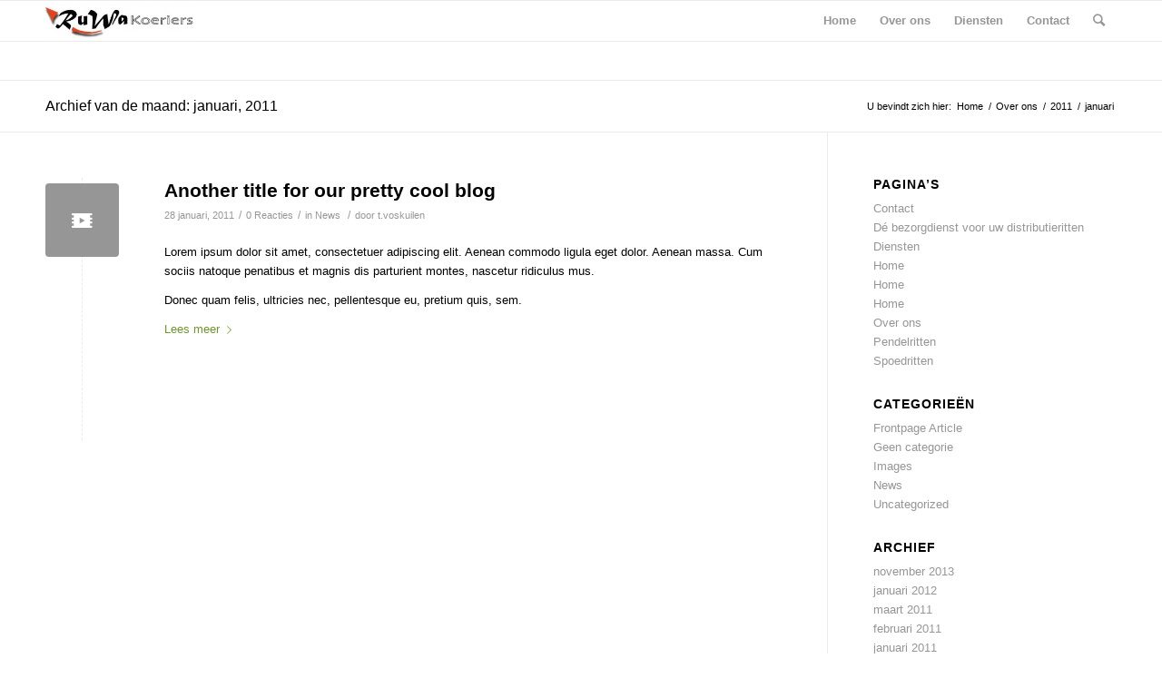

--- FILE ---
content_type: text/plain
request_url: https://www.google-analytics.com/j/collect?v=1&_v=j102&a=1634030771&t=pageview&_s=1&dl=https%3A%2F%2Fwww.ruwakoeriers.nl%2F2011%2F01%2F&ul=en-us%40posix&dt=januari%202011%20-%20Ruwa%20Koeriers&sr=1280x720&vp=1280x720&_u=YEBAAEABAAAAACAAI~&jid=516245987&gjid=1644350523&cid=918928587.1769442743&tid=UA-157589544-1&_gid=235687073.1769442743&_r=1&_slc=1&gtm=45He61m0n81W6JKJH7za200&gcd=13l3l3l3l1l1&dma=0&tag_exp=103116026~103200004~104527907~104528500~104684208~104684211~105391253~115616986~115938466~115938469~116682875~117041587&z=484736343
body_size: -451
content:
2,cG-2N897KNW14